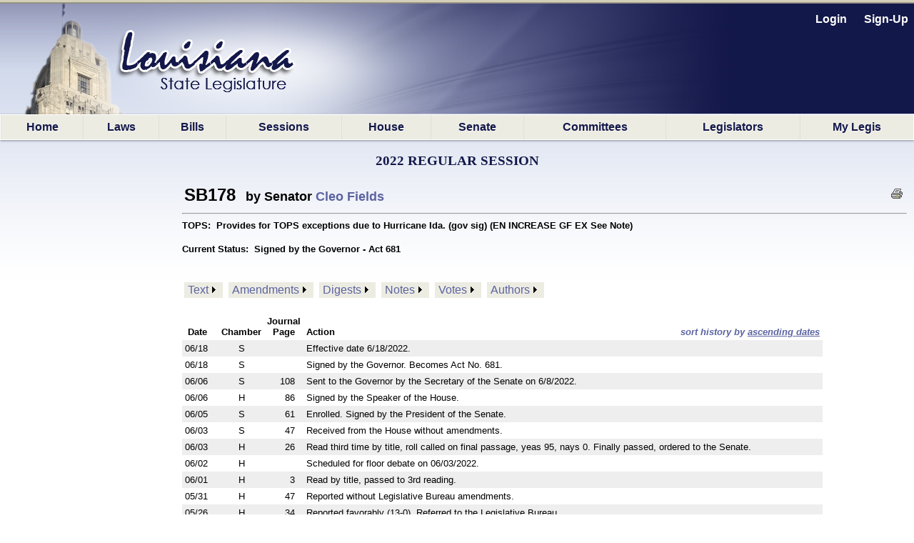

--- FILE ---
content_type: text/html; charset=utf-8
request_url: https://legis.la.gov/legis/BillInfo.aspx?i=242094
body_size: 58961
content:


<!DOCTYPE html PUBLIC "-//W3C//DTD XHTML 1.0 Transitional//EN" "http://www.w3.org/TR/xhtml1/DTD/xhtml1-transitional.dtd">


<html xmlns="http://www.w3.org/1999/xhtml" lang="en">
<!-- Use IE 9 Standards mode because IE 10 does not play well with imagebuttons -->
<meta http-equiv="x-ua-compatible" content="IE=9" />

<head><link href="App_Themes/Legis/jplayer_skin.css" type="text/css" rel="stylesheet" /><link href="App_Themes/Legis/Legis.css" type="text/css" rel="stylesheet" /><link href="App_Themes/Legis/nav.css" type="text/css" rel="stylesheet" /><link href="App_Themes/Legis/vertnav.css" type="text/css" rel="stylesheet" /><link href="App_Themes/Legis/video-js.css" type="text/css" rel="stylesheet" /><link href="App_Themes/Legis/Legis.css?v=251204" rel="stylesheet" type="text/css" /><link href="App_Themes/Legis/nav.css?v=251204" rel="stylesheet" type="text/css" /><link href="App_Themes/Legis/vertnav.css" rel="stylesheet" type="text/css" /><link rel="shortcut icon" href="App_Themes/Legis/Images/State.ico" /><title>
	SB178
</title>
    <style type="text/css">
	.ctl00_MainMenu_0 { background-color:white;visibility:hidden;display:none;position:absolute;left:0px;top:0px; }
	.ctl00_MainMenu_1 { text-decoration:none; }
	.ctl00_MainMenu_2 {  }
	.ctl00_MainMenu_3 {  }
	.ctl00_MainMenu_4 {  }
	.ctl00_MainMenu_5 {  }
	.ctl00_MainMenu_6 {  }
	.ctl00_PageBody_MenuDocuments_0 { background-color:white;visibility:hidden;display:none;position:absolute;left:0px;top:0px; }
	.ctl00_PageBody_MenuDocuments_1 { text-decoration:none; }
	.ctl00_PageBody_MenuDocuments_2 {  }
	.ctl00_PageBody_MenuDocuments_3 { color:Black; }
	.ctl00_PageBody_MenuDocuments_4 { background-color:#EDECE2;padding:2px 5px 2px 5px; }
	.ctl00_PageBody_MenuDocuments_5 {  }
	.ctl00_PageBody_MenuDocuments_6 { padding:5px 0px 5px 0px; }
	.ctl00_PageBody_MenuDocuments_7 { border-width:1px;border-style:solid;padding:5px 2px 5px 2px; }
	.ctl00_PageBody_MenuDocuments_8 {  }
	.ctl00_PageBody_MenuDocuments_9 {  }

</style></head>

<body id="body">
    <form name="aspnetForm" method="post" action="./BillInfo.aspx?i=242094" id="aspnetForm">
<div>
<input type="hidden" name="__LASTFOCUS" id="__LASTFOCUS" value="" />
<input type="hidden" name="__EVENTTARGET" id="__EVENTTARGET" value="" />
<input type="hidden" name="__EVENTARGUMENT" id="__EVENTARGUMENT" value="" />
<input type="hidden" name="__VIEWSTATE" id="__VIEWSTATE" value="/[base64]/[base64]/ZD0xMjg3MTUxHwUFBl9ibGFua2QUKwACFggfAAUPU0IxNzggRW5ncm9zc2VkHwYFBzEyNTk3NDcfAgUbVmlld0RvY3VtZW50LmFzcHg/ZD0xMjU5NzQ3HwUFBl9ibGFua2QUKwACFggfAAUOU0IxNzggT3JpZ2luYWwfBgUHMTI1NDY3OR8CBRtWaWV3RG9jdW1lbnQuYXNweD9kPTEyNTQ2NzkfBQUGX2JsYW5rZBQrAAIWBh8ABQpBbWVuZG1lbnRzHwIFI0JpbGxEb2NzLmFzcHg/[base64]/ZD0xMjYwOTY1HwUFBl9ibGFua2QUKwACFggfAAUYRGlnZXN0IG9mIFNCMTc4IE9yaWdpbmFsHwYFBzEyNTQ2ODQfAgUbVmlld0RvY3VtZW50LmFzcHg/[base64]/[base64]/////w9kqQcQoelWt5UlLSZ5YblO/rYj53HvVmDPy1FsYENhWbQ=" />
</div>

<script type="text/javascript">
//<![CDATA[
var theForm = document.forms['aspnetForm'];
if (!theForm) {
    theForm = document.aspnetForm;
}
function __doPostBack(eventTarget, eventArgument) {
    if (!theForm.onsubmit || (theForm.onsubmit() != false)) {
        theForm.__EVENTTARGET.value = eventTarget;
        theForm.__EVENTARGUMENT.value = eventArgument;
        theForm.submit();
    }
}
//]]>
</script>


<script src="/Legis/WebResource.axd?d=5jDUB5FcgRu9gm4gBt1u1KsFLqzVpd0jMIO5iA68CJBuA_vcd-39cRr8vbawEAdmi5popG5R3ZBpCjX6-vmt2udWlEvp-Tm-y6Kw6RtbHZo1&amp;t=638901361900000000" type="text/javascript"></script>


<script src="/Legis/ScriptResource.axd?d=SlCipsbTae1WCWiVjwMDiiAYpppFY4kto1oYBBVLn0Y1AkoLPsyY0T_tzzSPT_y4JUJp2A4Sq0bTCH_-TbF203_cIUYJNaQ_nghyyxt5b_HBHwbPtvXbqhrDCphxn3JXj2Crb1KEaNJKClCt9NO4bg2&amp;t=7f7f23e2" type="text/javascript"></script>
<script src="/Legis/ScriptResource.axd?d=diSgN70uE7PSlGIF-M7i9qiTH7Hn8WERt3qVXrpsChyhwSmuCy3EWh-YFo7L_cBuAJ4YcawKHSP-2pg2Kqh6WY2nOgnCNMJSxH3TREZxenLGzm7En73sqv0D_Q1S4z3wu1PKZ6PeIDSorVFZNOT0FsnVAyciY0uWz0iuvKDViUQkpXyAUPNiQ1YiucARyLuZ0&amp;t=5c0e0825" type="text/javascript"></script>
<script type="text/javascript">
//<![CDATA[
if (typeof(Sys) === 'undefined') throw new Error('ASP.NET Ajax client-side framework failed to load.');
//]]>
</script>

<script src="/Legis/ScriptResource.axd?d=aD-qBI-kRxqsdNU3xdB71n0pQQIe-BUCPRu-BOosiVY6rFHnCVhDb3R1W3ZHBv-NvpDQgfLzxPNUVAkEGUS1AM5RQE-pAco2Lkuwwrd0zW4fQxStpUhAKKKz8bohmqxcehxNzBIGQdOu2JpxtxMlrxqIIQaqhGP3rbwOPnzvxlqq1PTVN3tKZqLVL_irQfCz0&amp;t=5c0e0825" type="text/javascript"></script>
<script src="/Legis/WebResource.axd?d=ldl8T4tUYAiaEMUJC38vfFUY2CTNW0B4XPbye4Thi9T0QGDytwRLDyvOfP5GA67lCUlU6JhIWBi1nNSlAfi0WXm0ymct97GojM1nRV0UIxs1&amp;t=638901361900000000" type="text/javascript"></script>
<div>

	<input type="hidden" name="__VIEWSTATEGENERATOR" id="__VIEWSTATEGENERATOR" value="47179645" />
	<input type="hidden" name="__PREVIOUSPAGE" id="__PREVIOUSPAGE" value="GlNgRAfKdAMBCE6K9eUQfEbB344QhFAXRu6VzK_XC-JOz9beoWXeHQaH74e7HoiEW2768pjs_uQFX9O_iLKuv2b4ks1kKm4gJ5K46Z85BJs1" />
	<input type="hidden" name="__EVENTVALIDATION" id="__EVENTVALIDATION" value="/wEdAAcARReFwmNQG4O3wRgQ2SqKYXJkOI8VUNRJGIDSh8aWfYqAW3xu4/gyrrnr7w7P4UQ0PgMFg6emO+N6VWrjkhiakWzsPoK1DeOZgyTy0CGH9vtJ46BfGQP7+rvZJv7YCF1q8oCQVPTGOvdGrVWZRX9mITdpeDM55J8+REti/uvCiKN8N5jbDrNKgtMsM39oopU=" />
</div>
        <div id="bg"></div>
        <nav id="LegisMasterDiv" style="margin-left:0%; margin-right:0%">
            <div id="ctl00_PanelUnknownUser" class="LoginLink" style="height:160px;text-align:right;">
	
                <br />
                <a id="ctl00_LinkBtnLogin" class="LoginLink" href="javascript:WebForm_DoPostBackWithOptions(new WebForm_PostBackOptions(&quot;ctl00$LinkBtnLogin&quot;, &quot;&quot;, false, &quot;&quot;, &quot;Login.aspx&quot;, false, true))">Login</a> &nbsp;&nbsp;&nbsp;&nbsp;       
                <a id="ctl00_LinkBtnSignUp" class="LoginLink" href="javascript:WebForm_DoPostBackWithOptions(new WebForm_PostBackOptions(&quot;ctl00$LinkBtnSignUp&quot;, &quot;&quot;, false, &quot;&quot;, &quot;NewUser.aspx&quot;, false, true))">Sign-Up</a>&nbsp;&nbsp;                                          
            
</div>
            

            <a href="#ctl00_MainMenu_SkipLink"><img alt="Skip Navigation Links" src="/Legis/WebResource.axd?d=9dRXm_2hH9Tre_DnPjqfcn65FFHj8DUuXqVRtz_zag39ullvw0q6guAM4ZFsnXHFEq6mGtXywrbQHS8tDVVVxjHIwF9HCr7852nH8bqvaiI1&amp;t=638901361900000000" width="0" height="0" style="border-width:0px;" /></a><table id="ctl00_MainMenu" class="MainMenuStatic ctl00_MainMenu_5 ctl00_MainMenu_2" cellpadding="0" cellspacing="0" border="0">
	<tr>
		<td onmouseover="Menu_HoverStatic(this)" onmouseout="Menu_Unhover(this)" onkeyup="Menu_Key(this)" title="back to the home page" id="ctl00_MainMenun0"><table class="ctl00_MainMenu_4" cellpadding="0" cellspacing="0" border="0" width="100%">
			<tr>
				<td><a class="ctl00_MainMenu_1 ctl00_MainMenu_3" href="Home.aspx">Home</a></td>
			</tr>
		</table></td><td style="width:0px;"></td><td style="width:0px;"></td><td onmouseover="Menu_HoverStatic(this)" onmouseout="Menu_Unhover(this)" onkeyup="Menu_Key(this)" title="View / search LA laws" id="ctl00_MainMenun1"><table class="ctl00_MainMenu_4" cellpadding="0" cellspacing="0" border="0" width="100%">
			<tr>
				<td><a class="ctl00_MainMenu_1 ctl00_MainMenu_3" href="LawSearch.aspx">Laws</a></td>
			</tr>
		</table></td><td style="width:0px;"></td><td style="width:0px;"></td><td onmouseover="Menu_HoverStatic(this)" onmouseout="Menu_Unhover(this)" onkeyup="Menu_Key(this)" id="ctl00_MainMenun2"><table class="ctl00_MainMenu_4" cellpadding="0" cellspacing="0" border="0" width="100%">
			<tr>
				<td><a class="ctl00_MainMenu_1 ctl00_MainMenu_3" href="BillSearch.aspx?sid=last">Bills</a></td>
			</tr>
		</table></td><td style="width:0px;"></td><td style="width:0px;"></td><td onmouseover="Menu_HoverStatic(this)" onmouseout="Menu_Unhover(this)" onkeyup="Menu_Key(this)" id="ctl00_MainMenun3"><table class="ctl00_MainMenu_4" cellpadding="0" cellspacing="0" border="0" width="100%">
			<tr>
				<td><a class="ctl00_MainMenu_1 ctl00_MainMenu_3" href="SessionInfo/SessionInfo.aspx?sid=last">Sessions</a></td>
			</tr>
		</table></td><td style="width:0px;"></td><td style="width:0px;"></td><td onmouseover="Menu_HoverStatic(this)" onmouseout="Menu_Unhover(this)" onkeyup="Menu_Key(this)" title="House home page" id="ctl00_MainMenun4"><table class="ctl00_MainMenu_4" cellpadding="0" cellspacing="0" border="0" width="100%">
			<tr>
				<td><a class="ctl00_MainMenu_1 ctl00_MainMenu_3" href="https://house.louisiana.gov" target="_blank">House</a></td>
			</tr>
		</table></td><td style="width:0px;"></td><td style="width:0px;"></td><td onmouseover="Menu_HoverStatic(this)" onmouseout="Menu_Unhover(this)" onkeyup="Menu_Key(this)" title="Senate home page" id="ctl00_MainMenun5"><table class="ctl00_MainMenu_4" cellpadding="0" cellspacing="0" border="0" width="100%">
			<tr>
				<td><a class="ctl00_MainMenu_1 ctl00_MainMenu_3" href="https://senate.la.gov" target="_blank">Senate</a></td>
			</tr>
		</table></td><td style="width:0px;"></td><td style="width:0px;"></td><td onmouseover="Menu_HoverStatic(this)" onmouseout="Menu_Unhover(this)" onkeyup="Menu_Key(this)" id="ctl00_MainMenun6"><table class="ctl00_MainMenu_4" cellpadding="0" cellspacing="0" border="0" width="100%">
			<tr>
				<td><a class="ctl00_MainMenu_1 ctl00_MainMenu_3" href="Committees.aspx?c=H">Committees</a></td>
			</tr>
		</table></td><td style="width:0px;"></td><td style="width:0px;"></td><td onmouseover="Menu_HoverStatic(this)" onmouseout="Menu_Unhover(this)" onkeyup="Menu_Key(this)" id="ctl00_MainMenun7"><table class="ctl00_MainMenu_4" cellpadding="0" cellspacing="0" border="0" width="100%">
			<tr>
				<td><a class="ctl00_MainMenu_1 ctl00_MainMenu_3" href="Bios.aspx?cid=H">Legislators</a></td>
			</tr>
		</table></td><td style="width:0px;"></td><td style="width:0px;"></td><td onmouseover="Menu_HoverStatic(this)" onmouseout="Menu_Unhover(this)" onkeyup="Menu_Key(this)" title="Manage your own &quot;tracking list&quot; of bills" id="ctl00_MainMenun8"><table class="ctl00_MainMenu_4" cellpadding="0" cellspacing="0" border="0" width="100%">
			<tr>
				<td><a class="ctl00_MainMenu_1 ctl00_MainMenu_3" href="MyLegis.aspx"><noBR>My Legis</noBR></a></td>
			</tr>
		</table></td><td style="width:0px;"></td>
	</tr>
</table><div id="ctl00_MainMenun2Items" class="ctl00_MainMenu_0 MainMenuDynamic ctl00_MainMenu_6">
	<table border="0" cellpadding="0" cellspacing="0">
		<tr onmouseover="Menu_HoverDynamic(this)" onmouseout="Menu_Unhover(this)" onkeyup="Menu_Key(this)" title="view bills from the 2026 Regular Session" id="ctl00_MainMenun9">
			<td><table cellpadding="0" cellspacing="0" border="0" width="100%">
				<tr>
					<td style="width:100%;"><a class="ctl00_MainMenu_1" href="BillSearch.aspx?sid=current">2026 Regular Session</a></td>
				</tr>
			</table></td>
		</tr><tr onmouseover="Menu_HoverDynamic(this)" onmouseout="Menu_Unhover(this)" onkeyup="Menu_Key(this)" title="view bills from other sessions" id="ctl00_MainMenun10">
			<td><table cellpadding="0" cellspacing="0" border="0" width="100%">
				<tr>
					<td style="width:100%;"><a class="ctl00_MainMenu_1" href="BillSearch.aspx">Other Sessions</a></td>
				</tr>
			</table></td>
		</tr>
	</table><div class="ctl00_MainMenu_0" id="ctl00_MainMenun2ItemsUp" onmouseover="PopOut_Up(this)" onmouseout="PopOut_Stop(this)" style="text-align:center;">
		<img src="/Legis/WebResource.axd?d=ipjuTCqW9PLszAb4R023pfK-fxiRaVaxIm_qOvWhTbdyQ6jpjljh_7EOUjyKS80gMCr4hnLRisFrzkORm0mYpzIikuCtpmxgJA8MwtktdjU1&amp;t=638901361900000000" alt="Scroll up" />
	</div><div class="ctl00_MainMenu_0" id="ctl00_MainMenun2ItemsDn" onmouseover="PopOut_Down(this)" onmouseout="PopOut_Stop(this)" style="text-align:center;">
		<img src="/Legis/WebResource.axd?d=zY31a2t2Ehewqi_SuWrMmHzmJ6NGTWXsuYqKKC1JSvgabSu4aroPE9KKWHs9jAm_z0vIwjGlfHRigpXHw7bFSbALLWiG7DibaJi3S1ZdhT41&amp;t=638901361900000000" alt="Scroll down" />
	</div>
</div><div id="ctl00_MainMenun3Items" class="ctl00_MainMenu_0 MainMenuDynamic ctl00_MainMenu_6">
	<table border="0" cellpadding="0" cellspacing="0">
		<tr onmouseover="Menu_HoverDynamic(this)" onmouseout="Menu_Unhover(this)" onkeyup="Menu_Key(this)" title="view session info from the 2026 Regular Session" id="ctl00_MainMenun11">
			<td><table cellpadding="0" cellspacing="0" border="0" width="100%">
				<tr>
					<td style="width:100%;"><a class="ctl00_MainMenu_1" href="SessionInfo/SessionInfo.aspx?sid=current">2026 Regular Session</a></td>
				</tr>
			</table></td>
		</tr><tr onmouseover="Menu_HoverDynamic(this)" onmouseout="Menu_Unhover(this)" onkeyup="Menu_Key(this)" title="view info from other sessions" id="ctl00_MainMenun12">
			<td><table cellpadding="0" cellspacing="0" border="0" width="100%">
				<tr>
					<td style="width:100%;"><a class="ctl00_MainMenu_1" href="SessionInfo/SessionInfo.aspx">Other Sessions</a></td>
				</tr>
			</table></td>
		</tr>
	</table><div class="ctl00_MainMenu_0" id="ctl00_MainMenun3ItemsUp" onmouseover="PopOut_Up(this)" onmouseout="PopOut_Stop(this)" style="text-align:center;">
		<img src="/Legis/WebResource.axd?d=ipjuTCqW9PLszAb4R023pfK-fxiRaVaxIm_qOvWhTbdyQ6jpjljh_7EOUjyKS80gMCr4hnLRisFrzkORm0mYpzIikuCtpmxgJA8MwtktdjU1&amp;t=638901361900000000" alt="Scroll up" />
	</div><div class="ctl00_MainMenu_0" id="ctl00_MainMenun3ItemsDn" onmouseover="PopOut_Down(this)" onmouseout="PopOut_Stop(this)" style="text-align:center;">
		<img src="/Legis/WebResource.axd?d=zY31a2t2Ehewqi_SuWrMmHzmJ6NGTWXsuYqKKC1JSvgabSu4aroPE9KKWHs9jAm_z0vIwjGlfHRigpXHw7bFSbALLWiG7DibaJi3S1ZdhT41&amp;t=638901361900000000" alt="Scroll down" />
	</div>
</div><div id="ctl00_MainMenun6Items" class="ctl00_MainMenu_0 MainMenuDynamic ctl00_MainMenu_6">
	<table border="0" cellpadding="0" cellspacing="0">
		<tr onmouseover="Menu_HoverDynamic(this)" onmouseout="Menu_Unhover(this)" onkeyup="Menu_Key(this)" title="Info. about House committees" id="ctl00_MainMenun13">
			<td><table cellpadding="0" cellspacing="0" border="0" width="100%">
				<tr>
					<td style="width:100%;"><a class="ctl00_MainMenu_1" href="Committees.aspx?c=H">House Committees</a></td>
				</tr>
			</table></td>
		</tr><tr onmouseover="Menu_HoverDynamic(this)" onmouseout="Menu_Unhover(this)" onkeyup="Menu_Key(this)" title="Info. about Senate committees" id="ctl00_MainMenun14">
			<td><table cellpadding="0" cellspacing="0" border="0" width="100%">
				<tr>
					<td style="width:100%;"><a class="ctl00_MainMenu_1" href="Committees.aspx?c=S">Senate Committees</a></td>
				</tr>
			</table></td>
		</tr><tr onmouseover="Menu_HoverDynamic(this)" onmouseout="Menu_Unhover(this)" onkeyup="Menu_Key(this)" title="Info. about miscellaneous legislative committees" id="ctl00_MainMenun15">
			<td><table cellpadding="0" cellspacing="0" border="0" width="100%">
				<tr>
					<td style="width:100%;"><a class="ctl00_MainMenu_1" href="Committees.aspx?c=M">Miscellaneous Committees</a></td>
				</tr>
			</table></td>
		</tr><tr onmouseover="Menu_HoverDynamic(this)" onmouseout="Menu_Unhover(this)" onkeyup="Menu_Key(this)" title="Scheduled committee meetings" id="ctl00_MainMenun16">
			<td><table cellpadding="0" cellspacing="0" border="0" width="100%">
				<tr>
					<td style="width:100%;"><a class="ctl00_MainMenu_1" href="ByCmte.aspx">Scheduled Meetings</a></td>
				</tr>
			</table></td>
		</tr>
	</table><div class="ctl00_MainMenu_0" id="ctl00_MainMenun6ItemsUp" onmouseover="PopOut_Up(this)" onmouseout="PopOut_Stop(this)" style="text-align:center;">
		<img src="/Legis/WebResource.axd?d=ipjuTCqW9PLszAb4R023pfK-fxiRaVaxIm_qOvWhTbdyQ6jpjljh_7EOUjyKS80gMCr4hnLRisFrzkORm0mYpzIikuCtpmxgJA8MwtktdjU1&amp;t=638901361900000000" alt="Scroll up" />
	</div><div class="ctl00_MainMenu_0" id="ctl00_MainMenun6ItemsDn" onmouseover="PopOut_Down(this)" onmouseout="PopOut_Stop(this)" style="text-align:center;">
		<img src="/Legis/WebResource.axd?d=zY31a2t2Ehewqi_SuWrMmHzmJ6NGTWXsuYqKKC1JSvgabSu4aroPE9KKWHs9jAm_z0vIwjGlfHRigpXHw7bFSbALLWiG7DibaJi3S1ZdhT41&amp;t=638901361900000000" alt="Scroll down" />
	</div>
</div><div id="ctl00_MainMenun7Items" class="ctl00_MainMenu_0 MainMenuDynamic ctl00_MainMenu_6">
	<table border="0" cellpadding="0" cellspacing="0">
		<tr onmouseover="Menu_HoverDynamic(this)" onmouseout="Menu_Unhover(this)" onkeyup="Menu_Key(this)" title="Info about the LA State Representatives" id="ctl00_MainMenun17">
			<td><table cellpadding="0" cellspacing="0" border="0" width="100%">
				<tr>
					<td style="width:100%;"><a class="ctl00_MainMenu_1" href="Bios.aspx?cid=H">Representatives</a></td>
				</tr>
			</table></td>
		</tr><tr onmouseover="Menu_HoverDynamic(this)" onmouseout="Menu_Unhover(this)" onkeyup="Menu_Key(this)" title="Info about LA State Senators" id="ctl00_MainMenun18">
			<td><table cellpadding="0" cellspacing="0" border="0" width="100%">
				<tr>
					<td style="width:100%;"><a class="ctl00_MainMenu_1" href="Bios.aspx?cid=S">Senators</a></td>
				</tr>
			</table></td>
		</tr><tr onmouseover="Menu_HoverDynamic(this)" onmouseout="Menu_Unhover(this)" onkeyup="Menu_Key(this)" id="ctl00_MainMenun19">
			<td><table cellpadding="0" cellspacing="0" border="0" width="100%">
				<tr>
					<td style="width:100%;"><a class="ctl00_MainMenu_1" href="Caucuses.aspx">Caucuses and Delegations</a></td>
				</tr>
			</table></td>
		</tr>
	</table><div class="ctl00_MainMenu_0" id="ctl00_MainMenun7ItemsUp" onmouseover="PopOut_Up(this)" onmouseout="PopOut_Stop(this)" style="text-align:center;">
		<img src="/Legis/WebResource.axd?d=ipjuTCqW9PLszAb4R023pfK-fxiRaVaxIm_qOvWhTbdyQ6jpjljh_7EOUjyKS80gMCr4hnLRisFrzkORm0mYpzIikuCtpmxgJA8MwtktdjU1&amp;t=638901361900000000" alt="Scroll up" />
	</div><div class="ctl00_MainMenu_0" id="ctl00_MainMenun7ItemsDn" onmouseover="PopOut_Down(this)" onmouseout="PopOut_Stop(this)" style="text-align:center;">
		<img src="/Legis/WebResource.axd?d=zY31a2t2Ehewqi_SuWrMmHzmJ6NGTWXsuYqKKC1JSvgabSu4aroPE9KKWHs9jAm_z0vIwjGlfHRigpXHw7bFSbALLWiG7DibaJi3S1ZdhT41&amp;t=638901361900000000" alt="Scroll down" />
	</div>
</div><a id="ctl00_MainMenu_SkipLink"></a>
            
            

    <script type="text/javascript">
//<![CDATA[
Sys.WebForms.PageRequestManager._initialize('ctl00$PageBody$ScriptManager1', 'aspnetForm', ['tctl00$PageBody$UpdatePanelBillInfo',''], [], [], 90, 'ctl00');
//]]>
</script>

    
        <script type="text/javascript" >
        // The following script is used to "hijack" the browser's back button, so that we can fully reload our calling page.
        // This may be necessary, in situations where this page is called from BillSearch.aspx, because some browsers (Safari, for sure) 
        //can leave BillSearch.aspx in a "frozen" state, to where its buttons will be inoperable.
        
        function getQuerystring(key){
          
          key = key.replace(/[\[]/,"\\\[").replace(/[\]]/,"\\\]");
          var regex = new RegExp("[\\?&]"+key+"=([^&#]*)");
          var qs = regex.exec(window.location.href);
          
          if(qs == null){
            return "";
          }
          else{
            return qs[1];
          }
        }
   
        var IsNotLoading = false;
    
        window.onload = function () {
            // Determine if this page was a "Search By Instrument" search that was passed-thru
            // from our BillSearch.aspx page.  If so, we'll need to hijack the back button so we
            // can force a complete reload of the BillSearch.aspx page.
            var isSearch = getQuerystring('sbi');

            if (isSearch != 'y'){
               return;
            }

            if (typeof history.pushState == "function") {
           
                history.pushState("jibberish", null, null);
                
                window.onpopstate = function () {
                    history.pushState('newjibberish', null, null);
     
                    // Handle the back (or forward) buttons here
                    // Will NOT handle refresh, use onbeforeunload for that.             
                    if (IsNotLoading) { 
                        window.open('BillSearch.aspx?sid=LAST','_self');
                    }
                    
                    IsNotLoading = true;
                }; // end of window.onpopstate function definition.
            
            }
            else{
                var ignoreHashChange = true;
                
                window.onhashchange = function () {

                    if (!ignoreHashChange) {
                        ignoreHashChange = true;
                        window.location.hash = Math.random();
                        // Detect and redirect change here
                        // Works in older FF and IE9
                        // * it does mess with your hash symbol (anchor?) pound sign
                        // delimiter on the end of the URL
                        window.open('BillSearch.aspx?sid=LAST','_self');
                    }
                    else {
                        ignoreHashChange = false;   
                    }
                }; // end of window.onhashchange function definition.
            }
            
        }; //end of window.onload() function definition.
    </script>
    
    <!-- NOTE: The following update panel encapsulates the entire content page:  -->
    <div id="ctl00_PageBody_UpdatePanelBillInfo">
	
            <script type="text/javascript">
                
                window.focus();
                              
                function PrintableVersion(url){
                     window.open(url,'_blank');
                }      
                        
            </script>
            
            <div style="text-align:center" >    
                <br />      
                <span id="ctl00_PageBody_LabelSession" class="HeaderTitle">2022 Regular Session</span>
            </div>

            <div id="ctl00_PageBody_PanelBillInfo" style="padding-top:5px; padding-left:20px; margin-top:15px; margin-left:235px; margin-right:10px;">
		           

                <table width="100%">
                    <tr>
                        <td align="left">
                            <span id="ctl00_PageBody_LabelBillID" style="font-size:X-Large;font-weight:bold;">SB178</span>
                            <span id="ctl00_PageBody_LabelAuthor" style="font-size:Large;font-weight:bold;">&nbsp;&nbsp;by Senator </span>
                            <a id="ctl00_PageBody_LinkAuthor" href="https://senate.la.gov/smembers?ID=14" target="_blank" style="font-size:Large;font-weight:bold;">Cleo Fields</a>
                            <span id="ctl00_PageBody_LabelWatchFlags" style="font-size:Small;"></span>
                        </td>
                        <td align="right">
                            <span style="white-space:nowrap">
                                &nbsp;&nbsp;
                                &nbsp;&nbsp;
                                <input type="image" name="ctl00$PageBody$ImageButtonPrint" id="ctl00_PageBody_ImageButtonPrint" title="Printable Version" src="App_Themes/Legis/Images/print.gif" onclick="javascript:PrintableVersion(&#39;https://legis.la.gov/legis/Bill.aspx?i=242094&amp;p=true&#39;);" style="border-width:0px;" />
                            </span>
                        </td>
                    </tr>
                </table>
                <hr />
            
                <span id="ctl00_PageBody_LabelShortTitle" style="font-size:Small;font-weight:bold;">TOPS:&nbsp;&nbsp;Provides for TOPS exceptions due to Hurricane Ida. (gov sig) (EN INCREASE GF EX See Note)</span>
                <br /><br />
                <span id="ctl00_PageBody_LabelCurrentStatus" style="font-size:Small;font-weight:bold;">Current Status:&nbsp;&nbsp;<noBR>Signed by the Governor - Act 681</noBR></span>     
                <br /><br />
                <br />
                
                <table>
                    <tr>
                        <td align="left" >
                            <a href="#ctl00_PageBody_MenuDocuments_SkipLink"><img alt="Skip Navigation Links" src="/Legis/WebResource.axd?d=9dRXm_2hH9Tre_DnPjqfcn65FFHj8DUuXqVRtz_zag39ullvw0q6guAM4ZFsnXHFEq6mGtXywrbQHS8tDVVVxjHIwF9HCr7852nH8bqvaiI1&amp;t=638901361900000000" width="0" height="0" style="border-width:0px;" /></a><table id="ctl00_PageBody_MenuDocuments" class="ctl00_PageBody_MenuDocuments_2" cellpadding="0" cellspacing="0" border="0">
			<tr>
				<td onmouseover="Menu_HoverStatic(this)" onmouseout="Menu_Unhover(this)" onkeyup="Menu_Key(this)" id="ctl00_PageBody_MenuDocumentsn0"><table class="ctl00_PageBody_MenuDocuments_4" cellpadding="0" cellspacing="0" border="0" width="100%">
					<tr>
						<td style="white-space:nowrap;"><a class="ctl00_PageBody_MenuDocuments_1 ctl00_PageBody_MenuDocuments_3" href="BillDocs.aspx?i=242094&amp;t=text" target="_blank">Text</a></td><td style="width:0;"><img src="/Legis/WebResource.axd?d=qIp4eiAYj5jWBkf_5wsOQh2a4CMtf_CxPf4QEn5S6xujEauyg99qB9iQynXs4CKZRsji1pEp5DgXuNHBpiH4YrH-Ewe6m5ofF_gqwcINnDg1&amp;t=638901361900000000" alt="Expand Text" style="border-style:none;vertical-align:middle;" /></td>
					</tr>
				</table></td><td style="width:4px;"></td><td style="width:4px;"></td><td onmouseover="Menu_HoverStatic(this)" onmouseout="Menu_Unhover(this)" onkeyup="Menu_Key(this)" id="ctl00_PageBody_MenuDocumentsn1"><table class="ctl00_PageBody_MenuDocuments_4" cellpadding="0" cellspacing="0" border="0" width="100%">
					<tr>
						<td style="white-space:nowrap;"><a class="ctl00_PageBody_MenuDocuments_1 ctl00_PageBody_MenuDocuments_3" href="BillDocs.aspx?i=242094&amp;t=amendments" target="_blank">Amendments</a></td><td style="width:0;"><img src="/Legis/WebResource.axd?d=qIp4eiAYj5jWBkf_5wsOQh2a4CMtf_CxPf4QEn5S6xujEauyg99qB9iQynXs4CKZRsji1pEp5DgXuNHBpiH4YrH-Ewe6m5ofF_gqwcINnDg1&amp;t=638901361900000000" alt="Expand Amendments" style="border-style:none;vertical-align:middle;" /></td>
					</tr>
				</table></td><td style="width:4px;"></td><td style="width:4px;"></td><td onmouseover="Menu_HoverStatic(this)" onmouseout="Menu_Unhover(this)" onkeyup="Menu_Key(this)" id="ctl00_PageBody_MenuDocumentsn2"><table class="ctl00_PageBody_MenuDocuments_4" cellpadding="0" cellspacing="0" border="0" width="100%">
					<tr>
						<td style="white-space:nowrap;"><a class="ctl00_PageBody_MenuDocuments_1 ctl00_PageBody_MenuDocuments_3" href="BillDocs.aspx?i=242094&amp;t=digests" target="_blank">Digests</a></td><td style="width:0;"><img src="/Legis/WebResource.axd?d=qIp4eiAYj5jWBkf_5wsOQh2a4CMtf_CxPf4QEn5S6xujEauyg99qB9iQynXs4CKZRsji1pEp5DgXuNHBpiH4YrH-Ewe6m5ofF_gqwcINnDg1&amp;t=638901361900000000" alt="Expand Digests" style="border-style:none;vertical-align:middle;" /></td>
					</tr>
				</table></td><td style="width:4px;"></td><td style="width:4px;"></td><td onmouseover="Menu_HoverStatic(this)" onmouseout="Menu_Unhover(this)" onkeyup="Menu_Key(this)" id="ctl00_PageBody_MenuDocumentsn3"><table class="ctl00_PageBody_MenuDocuments_4" cellpadding="0" cellspacing="0" border="0" width="100%">
					<tr>
						<td style="white-space:nowrap;"><a class="ctl00_PageBody_MenuDocuments_1 ctl00_PageBody_MenuDocuments_3" href="BillDocs.aspx?i=242094&amp;t=notes" target="_blank">Notes</a></td><td style="width:0;"><img src="/Legis/WebResource.axd?d=qIp4eiAYj5jWBkf_5wsOQh2a4CMtf_CxPf4QEn5S6xujEauyg99qB9iQynXs4CKZRsji1pEp5DgXuNHBpiH4YrH-Ewe6m5ofF_gqwcINnDg1&amp;t=638901361900000000" alt="Expand Notes" style="border-style:none;vertical-align:middle;" /></td>
					</tr>
				</table></td><td style="width:4px;"></td><td style="width:4px;"></td><td onmouseover="Menu_HoverStatic(this)" onmouseout="Menu_Unhover(this)" onkeyup="Menu_Key(this)" id="ctl00_PageBody_MenuDocumentsn4"><table class="ctl00_PageBody_MenuDocuments_4" cellpadding="0" cellspacing="0" border="0" width="100%">
					<tr>
						<td style="white-space:nowrap;"><a class="ctl00_PageBody_MenuDocuments_1 ctl00_PageBody_MenuDocuments_3" href="BillDocs.aspx?i=242094&amp;t=votes" target="_blank">Votes</a></td><td style="width:0;"><img src="/Legis/WebResource.axd?d=qIp4eiAYj5jWBkf_5wsOQh2a4CMtf_CxPf4QEn5S6xujEauyg99qB9iQynXs4CKZRsji1pEp5DgXuNHBpiH4YrH-Ewe6m5ofF_gqwcINnDg1&amp;t=638901361900000000" alt="Expand Votes" style="border-style:none;vertical-align:middle;" /></td>
					</tr>
				</table></td><td style="width:4px;"></td><td style="width:4px;"></td><td onmouseover="Menu_HoverStatic(this)" onmouseout="Menu_Unhover(this)" onkeyup="Menu_Key(this)" id="ctl00_PageBody_MenuDocumentsn5"><table class="ctl00_PageBody_MenuDocuments_4" cellpadding="0" cellspacing="0" border="0" width="100%">
					<tr>
						<td style="white-space:nowrap;"><a class="ctl00_PageBody_MenuDocuments_1 ctl00_PageBody_MenuDocuments_3" href="BillDocs.aspx?i=242094&amp;t=authors" target="_blank">Authors</a></td><td style="width:0;"><img src="/Legis/WebResource.axd?d=qIp4eiAYj5jWBkf_5wsOQh2a4CMtf_CxPf4QEn5S6xujEauyg99qB9iQynXs4CKZRsji1pEp5DgXuNHBpiH4YrH-Ewe6m5ofF_gqwcINnDg1&amp;t=638901361900000000" alt="Expand Authors" style="border-style:none;vertical-align:middle;" /></td>
					</tr>
				</table></td><td style="width:4px;"></td>
			</tr>
		</table><div id="ctl00_PageBody_MenuDocumentsn0Items" class="ctl00_PageBody_MenuDocuments_0 ctl00_PageBody_MenuDocuments_7">
			<table border="0" cellpadding="0" cellspacing="0">
				<tr onmouseover="Menu_HoverDynamic(this)" onmouseout="Menu_Unhover(this)" onkeyup="Menu_Key(this)" id="ctl00_PageBody_MenuDocumentsn6">
					<td><table class="ctl00_PageBody_MenuDocuments_6" cellpadding="0" cellspacing="0" border="0" width="100%">
						<tr>
							<td style="white-space:nowrap;width:100%;"><a class="ctl00_PageBody_MenuDocuments_1 ctl00_PageBody_MenuDocuments_5" href="ViewDocument.aspx?d=1290225" target="_blank">SB178 Act 681</a></td>
						</tr>
					</table></td>
				</tr><tr onmouseover="Menu_HoverDynamic(this)" onmouseout="Menu_Unhover(this)" onkeyup="Menu_Key(this)" id="ctl00_PageBody_MenuDocumentsn7">
					<td><table class="ctl00_PageBody_MenuDocuments_6" cellpadding="0" cellspacing="0" border="0" width="100%">
						<tr>
							<td style="white-space:nowrap;width:100%;"><a class="ctl00_PageBody_MenuDocuments_1 ctl00_PageBody_MenuDocuments_5" href="ViewDocument.aspx?d=1287151" target="_blank">SB178 Enrolled</a></td>
						</tr>
					</table></td>
				</tr><tr onmouseover="Menu_HoverDynamic(this)" onmouseout="Menu_Unhover(this)" onkeyup="Menu_Key(this)" id="ctl00_PageBody_MenuDocumentsn8">
					<td><table class="ctl00_PageBody_MenuDocuments_6" cellpadding="0" cellspacing="0" border="0" width="100%">
						<tr>
							<td style="white-space:nowrap;width:100%;"><a class="ctl00_PageBody_MenuDocuments_1 ctl00_PageBody_MenuDocuments_5" href="ViewDocument.aspx?d=1259747" target="_blank">SB178 Engrossed</a></td>
						</tr>
					</table></td>
				</tr><tr onmouseover="Menu_HoverDynamic(this)" onmouseout="Menu_Unhover(this)" onkeyup="Menu_Key(this)" id="ctl00_PageBody_MenuDocumentsn9">
					<td><table class="ctl00_PageBody_MenuDocuments_6" cellpadding="0" cellspacing="0" border="0" width="100%">
						<tr>
							<td style="white-space:nowrap;width:100%;"><a class="ctl00_PageBody_MenuDocuments_1 ctl00_PageBody_MenuDocuments_5" href="ViewDocument.aspx?d=1254679" target="_blank">SB178 Original</a></td>
						</tr>
					</table></td>
				</tr>
			</table><div class="ctl00_PageBody_MenuDocuments_6 ctl00_PageBody_MenuDocuments_0" id="ctl00_PageBody_MenuDocumentsn0ItemsUp" onmouseover="PopOut_Up(this)" onmouseout="PopOut_Stop(this)" style="text-align:center;">
				<img src="/Legis/WebResource.axd?d=ipjuTCqW9PLszAb4R023pfK-fxiRaVaxIm_qOvWhTbdyQ6jpjljh_7EOUjyKS80gMCr4hnLRisFrzkORm0mYpzIikuCtpmxgJA8MwtktdjU1&amp;t=638901361900000000" alt="Scroll up" />
			</div><div class="ctl00_PageBody_MenuDocuments_6 ctl00_PageBody_MenuDocuments_0" id="ctl00_PageBody_MenuDocumentsn0ItemsDn" onmouseover="PopOut_Down(this)" onmouseout="PopOut_Stop(this)" style="text-align:center;">
				<img src="/Legis/WebResource.axd?d=zY31a2t2Ehewqi_SuWrMmHzmJ6NGTWXsuYqKKC1JSvgabSu4aroPE9KKWHs9jAm_z0vIwjGlfHRigpXHw7bFSbALLWiG7DibaJi3S1ZdhT41&amp;t=638901361900000000" alt="Scroll down" />
			</div>
		</div><div id="ctl00_PageBody_MenuDocumentsn1Items" class="ctl00_PageBody_MenuDocuments_0 ctl00_PageBody_MenuDocuments_7">
			<table border="0" cellpadding="0" cellspacing="0">
				<tr onmouseover="Menu_HoverDynamic(this)" onmouseout="Menu_Unhover(this)" onkeyup="Menu_Key(this)" id="ctl00_PageBody_MenuDocumentsn10">
					<td><table class="ctl00_PageBody_MenuDocuments_6" cellpadding="0" cellspacing="0" border="0" width="100%">
						<tr>
							<td style="white-space:nowrap;width:100%;"><a class="ctl00_PageBody_MenuDocuments_1 ctl00_PageBody_MenuDocuments_5" href="ViewDocument.aspx?d=1259581" target="_blank">Senate Committee Amendment #666 EDUC Adopted</a></td>
						</tr>
					</table></td>
				</tr>
			</table><div class="ctl00_PageBody_MenuDocuments_6 ctl00_PageBody_MenuDocuments_0" id="ctl00_PageBody_MenuDocumentsn1ItemsUp" onmouseover="PopOut_Up(this)" onmouseout="PopOut_Stop(this)" style="text-align:center;">
				<img src="/Legis/WebResource.axd?d=ipjuTCqW9PLszAb4R023pfK-fxiRaVaxIm_qOvWhTbdyQ6jpjljh_7EOUjyKS80gMCr4hnLRisFrzkORm0mYpzIikuCtpmxgJA8MwtktdjU1&amp;t=638901361900000000" alt="Scroll up" />
			</div><div class="ctl00_PageBody_MenuDocuments_6 ctl00_PageBody_MenuDocuments_0" id="ctl00_PageBody_MenuDocumentsn1ItemsDn" onmouseover="PopOut_Down(this)" onmouseout="PopOut_Stop(this)" style="text-align:center;">
				<img src="/Legis/WebResource.axd?d=zY31a2t2Ehewqi_SuWrMmHzmJ6NGTWXsuYqKKC1JSvgabSu4aroPE9KKWHs9jAm_z0vIwjGlfHRigpXHw7bFSbALLWiG7DibaJi3S1ZdhT41&amp;t=638901361900000000" alt="Scroll down" />
			</div>
		</div><div id="ctl00_PageBody_MenuDocumentsn2Items" class="ctl00_PageBody_MenuDocuments_0 ctl00_PageBody_MenuDocuments_7">
			<table border="0" cellpadding="0" cellspacing="0">
				<tr onmouseover="Menu_HoverDynamic(this)" onmouseout="Menu_Unhover(this)" onkeyup="Menu_Key(this)" id="ctl00_PageBody_MenuDocumentsn11">
					<td><table class="ctl00_PageBody_MenuDocuments_6" cellpadding="0" cellspacing="0" border="0" width="100%">
						<tr>
							<td style="white-space:nowrap;width:100%;"><a class="ctl00_PageBody_MenuDocuments_1 ctl00_PageBody_MenuDocuments_5" href="ViewDocument.aspx?d=1290440" target="_blank">Resume Digest for SB178</a></td>
						</tr>
					</table></td>
				</tr><tr onmouseover="Menu_HoverDynamic(this)" onmouseout="Menu_Unhover(this)" onkeyup="Menu_Key(this)" id="ctl00_PageBody_MenuDocumentsn12">
					<td><table class="ctl00_PageBody_MenuDocuments_6" cellpadding="0" cellspacing="0" border="0" width="100%">
						<tr>
							<td style="white-space:nowrap;width:100%;"><a class="ctl00_PageBody_MenuDocuments_1 ctl00_PageBody_MenuDocuments_5" href="ViewDocument.aspx?d=1260965" target="_blank">Digest of SB178 Engrossed</a></td>
						</tr>
					</table></td>
				</tr><tr onmouseover="Menu_HoverDynamic(this)" onmouseout="Menu_Unhover(this)" onkeyup="Menu_Key(this)" id="ctl00_PageBody_MenuDocumentsn13">
					<td><table class="ctl00_PageBody_MenuDocuments_6" cellpadding="0" cellspacing="0" border="0" width="100%">
						<tr>
							<td style="white-space:nowrap;width:100%;"><a class="ctl00_PageBody_MenuDocuments_1 ctl00_PageBody_MenuDocuments_5" href="ViewDocument.aspx?d=1254684" target="_blank">Digest of SB178 Original</a></td>
						</tr>
					</table></td>
				</tr>
			</table><div class="ctl00_PageBody_MenuDocuments_6 ctl00_PageBody_MenuDocuments_0" id="ctl00_PageBody_MenuDocumentsn2ItemsUp" onmouseover="PopOut_Up(this)" onmouseout="PopOut_Stop(this)" style="text-align:center;">
				<img src="/Legis/WebResource.axd?d=ipjuTCqW9PLszAb4R023pfK-fxiRaVaxIm_qOvWhTbdyQ6jpjljh_7EOUjyKS80gMCr4hnLRisFrzkORm0mYpzIikuCtpmxgJA8MwtktdjU1&amp;t=638901361900000000" alt="Scroll up" />
			</div><div class="ctl00_PageBody_MenuDocuments_6 ctl00_PageBody_MenuDocuments_0" id="ctl00_PageBody_MenuDocumentsn2ItemsDn" onmouseover="PopOut_Down(this)" onmouseout="PopOut_Stop(this)" style="text-align:center;">
				<img src="/Legis/WebResource.axd?d=zY31a2t2Ehewqi_SuWrMmHzmJ6NGTWXsuYqKKC1JSvgabSu4aroPE9KKWHs9jAm_z0vIwjGlfHRigpXHw7bFSbALLWiG7DibaJi3S1ZdhT41&amp;t=638901361900000000" alt="Scroll down" />
			</div>
		</div><div id="ctl00_PageBody_MenuDocumentsn3Items" class="ctl00_PageBody_MenuDocuments_0 ctl00_PageBody_MenuDocuments_7">
			<table border="0" cellpadding="0" cellspacing="0">
				<tr onmouseover="Menu_HoverDynamic(this)" onmouseout="Menu_Unhover(this)" onkeyup="Menu_Key(this)" id="ctl00_PageBody_MenuDocumentsn14">
					<td><table class="ctl00_PageBody_MenuDocuments_6" cellpadding="0" cellspacing="0" border="0" width="100%">
						<tr>
							<td style="white-space:nowrap;width:100%;"><a class="ctl00_PageBody_MenuDocuments_1 ctl00_PageBody_MenuDocuments_5" href="ViewDocument.aspx?d=1287867" target="_blank">Fiscal Note - SB178 Enrolled</a></td>
						</tr>
					</table></td>
				</tr><tr onmouseover="Menu_HoverDynamic(this)" onmouseout="Menu_Unhover(this)" onkeyup="Menu_Key(this)" id="ctl00_PageBody_MenuDocumentsn15">
					<td><table class="ctl00_PageBody_MenuDocuments_6" cellpadding="0" cellspacing="0" border="0" width="100%">
						<tr>
							<td style="white-space:nowrap;width:100%;"><a class="ctl00_PageBody_MenuDocuments_1 ctl00_PageBody_MenuDocuments_5" href="ViewDocument.aspx?d=1262626" target="_blank">Fiscal Note - SB178 Engrossed</a></td>
						</tr>
					</table></td>
				</tr><tr onmouseover="Menu_HoverDynamic(this)" onmouseout="Menu_Unhover(this)" onkeyup="Menu_Key(this)" id="ctl00_PageBody_MenuDocumentsn16">
					<td><table class="ctl00_PageBody_MenuDocuments_6" cellpadding="0" cellspacing="0" border="0" width="100%">
						<tr>
							<td style="white-space:nowrap;width:100%;"><a class="ctl00_PageBody_MenuDocuments_1 ctl00_PageBody_MenuDocuments_5" href="ViewDocument.aspx?d=1259445" target="_blank">Fiscal Note - SB178 Original</a></td>
						</tr>
					</table></td>
				</tr>
			</table><div class="ctl00_PageBody_MenuDocuments_6 ctl00_PageBody_MenuDocuments_0" id="ctl00_PageBody_MenuDocumentsn3ItemsUp" onmouseover="PopOut_Up(this)" onmouseout="PopOut_Stop(this)" style="text-align:center;">
				<img src="/Legis/WebResource.axd?d=ipjuTCqW9PLszAb4R023pfK-fxiRaVaxIm_qOvWhTbdyQ6jpjljh_7EOUjyKS80gMCr4hnLRisFrzkORm0mYpzIikuCtpmxgJA8MwtktdjU1&amp;t=638901361900000000" alt="Scroll up" />
			</div><div class="ctl00_PageBody_MenuDocuments_6 ctl00_PageBody_MenuDocuments_0" id="ctl00_PageBody_MenuDocumentsn3ItemsDn" onmouseover="PopOut_Down(this)" onmouseout="PopOut_Stop(this)" style="text-align:center;">
				<img src="/Legis/WebResource.axd?d=zY31a2t2Ehewqi_SuWrMmHzmJ6NGTWXsuYqKKC1JSvgabSu4aroPE9KKWHs9jAm_z0vIwjGlfHRigpXHw7bFSbALLWiG7DibaJi3S1ZdhT41&amp;t=638901361900000000" alt="Scroll down" />
			</div>
		</div><div id="ctl00_PageBody_MenuDocumentsn4Items" class="ctl00_PageBody_MenuDocuments_0 ctl00_PageBody_MenuDocuments_7">
			<table border="0" cellpadding="0" cellspacing="0">
				<tr onmouseover="Menu_HoverDynamic(this)" onmouseout="Menu_Unhover(this)" onkeyup="Menu_Key(this)" id="ctl00_PageBody_MenuDocumentsn17">
					<td><table class="ctl00_PageBody_MenuDocuments_6" cellpadding="0" cellspacing="0" border="0" width="100%">
						<tr>
							<td style="white-space:nowrap;width:100%;"><a class="ctl00_PageBody_MenuDocuments_1 ctl00_PageBody_MenuDocuments_5" href="ViewDocument.aspx?d=1287083" target="_blank">House Vote on SB 178 FINAL PASSAGE (#1464)</a></td>
						</tr>
					</table></td>
				</tr><tr onmouseover="Menu_HoverDynamic(this)" onmouseout="Menu_Unhover(this)" onkeyup="Menu_Key(this)" id="ctl00_PageBody_MenuDocumentsn18">
					<td><table class="ctl00_PageBody_MenuDocuments_6" cellpadding="0" cellspacing="0" border="0" width="100%">
						<tr>
							<td style="white-space:nowrap;width:100%;"><a class="ctl00_PageBody_MenuDocuments_1 ctl00_PageBody_MenuDocuments_5" href="ViewDocument.aspx?d=1271712" target="_blank">Senate Vote on SB 178 FINAL PASSAGE (#339)</a></td>
						</tr>
					</table></td>
				</tr>
			</table><div class="ctl00_PageBody_MenuDocuments_6 ctl00_PageBody_MenuDocuments_0" id="ctl00_PageBody_MenuDocumentsn4ItemsUp" onmouseover="PopOut_Up(this)" onmouseout="PopOut_Stop(this)" style="text-align:center;">
				<img src="/Legis/WebResource.axd?d=ipjuTCqW9PLszAb4R023pfK-fxiRaVaxIm_qOvWhTbdyQ6jpjljh_7EOUjyKS80gMCr4hnLRisFrzkORm0mYpzIikuCtpmxgJA8MwtktdjU1&amp;t=638901361900000000" alt="Scroll up" />
			</div><div class="ctl00_PageBody_MenuDocuments_6 ctl00_PageBody_MenuDocuments_0" id="ctl00_PageBody_MenuDocumentsn4ItemsDn" onmouseover="PopOut_Down(this)" onmouseout="PopOut_Stop(this)" style="text-align:center;">
				<img src="/Legis/WebResource.axd?d=zY31a2t2Ehewqi_SuWrMmHzmJ6NGTWXsuYqKKC1JSvgabSu4aroPE9KKWHs9jAm_z0vIwjGlfHRigpXHw7bFSbALLWiG7DibaJi3S1ZdhT41&amp;t=638901361900000000" alt="Scroll down" />
			</div>
		</div><div id="ctl00_PageBody_MenuDocumentsn5Items" class="ctl00_PageBody_MenuDocuments_0 ctl00_PageBody_MenuDocuments_7">
			<table border="0" cellpadding="0" cellspacing="0">
				<tr onmouseover="Menu_HoverDynamic(this)" onmouseout="Menu_Unhover(this)" onkeyup="Menu_Key(this)" id="ctl00_PageBody_MenuDocumentsn19">
					<td><table class="ctl00_PageBody_MenuDocuments_6" cellpadding="0" cellspacing="0" border="0" width="100%">
						<tr>
							<td style="white-space:nowrap;width:100%;"><a class="ctl00_PageBody_MenuDocuments_1 ctl00_PageBody_MenuDocuments_5" href="https://senate.la.gov/smembers?ID=14" target="_blank">Cleo Fields (primary)</a></td>
						</tr>
					</table></td>
				</tr>
			</table><div class="ctl00_PageBody_MenuDocuments_6 ctl00_PageBody_MenuDocuments_0" id="ctl00_PageBody_MenuDocumentsn5ItemsUp" onmouseover="PopOut_Up(this)" onmouseout="PopOut_Stop(this)" style="text-align:center;">
				<img src="/Legis/WebResource.axd?d=ipjuTCqW9PLszAb4R023pfK-fxiRaVaxIm_qOvWhTbdyQ6jpjljh_7EOUjyKS80gMCr4hnLRisFrzkORm0mYpzIikuCtpmxgJA8MwtktdjU1&amp;t=638901361900000000" alt="Scroll up" />
			</div><div class="ctl00_PageBody_MenuDocuments_6 ctl00_PageBody_MenuDocuments_0" id="ctl00_PageBody_MenuDocumentsn5ItemsDn" onmouseover="PopOut_Down(this)" onmouseout="PopOut_Stop(this)" style="text-align:center;">
				<img src="/Legis/WebResource.axd?d=zY31a2t2Ehewqi_SuWrMmHzmJ6NGTWXsuYqKKC1JSvgabSu4aroPE9KKWHs9jAm_z0vIwjGlfHRigpXHw7bFSbALLWiG7DibaJi3S1ZdhT41&amp;t=638901361900000000" alt="Scroll down" />
			</div>
		</div><a id="ctl00_PageBody_MenuDocuments_SkipLink"></a>
                        </td>
                    </tr>
                </table>
                <br />
                
                        <table border="0" cellpadding="4" cellspacing="0" style="font-size:small">
                            <thead>
                                <tr valign="bottom">
                                    <th>&nbsp;Date&nbsp;&nbsp;&nbsp;</th><th>Chamber</u></th><th>Journal<br />Page</th><th align="left">Action</th>
                                    <th align="right">
                                        <nobr />
                                        <span id="ctl00_PageBody_ListViewHistory_Label1" class="Settings">sort history by </span>
                                        <a id="ctl00_PageBody_ListViewHistory_lbtnSort" class="Settings" href="javascript:__doPostBack(&#39;ctl00$PageBody$ListViewHistory$lbtnSort&#39;,&#39;&#39;)">ascending dates</a>
                                        <nobr />
                                    </th>
                                </tr>
                            </thead>
                            
                        <tr valign="top" class="ResultsListDark">
                            <td>06/18</td><td align="center">S</td><td align="right">&nbsp;&nbsp;</td><td align="left" colspan="2">Effective date 6/18/2022.</td></tr>
                    
                        <tr valign="top">
                            <td>06/18</td><td  align="center">S</td><td align="right">&nbsp;&nbsp;</td><td align="left" colspan="2">Signed by the Governor. Becomes Act No. 681.</td></tr>
                    
                        <tr valign="top" class="ResultsListDark">
                            <td>06/06</td><td align="center">S</td><td align="right">108&nbsp;&nbsp;</td><td align="left" colspan="2">Sent to the Governor by the Secretary of the Senate on 6/8/2022.</td></tr>
                    
                        <tr valign="top">
                            <td>06/06</td><td  align="center">H</td><td align="right">86&nbsp;&nbsp;</td><td align="left" colspan="2">Signed by the Speaker of the House.</td></tr>
                    
                        <tr valign="top" class="ResultsListDark">
                            <td>06/05</td><td align="center">S</td><td align="right">61&nbsp;&nbsp;</td><td align="left" colspan="2">Enrolled.  Signed by the President of the Senate.</td></tr>
                    
                        <tr valign="top">
                            <td>06/03</td><td  align="center">S</td><td align="right">47&nbsp;&nbsp;</td><td align="left" colspan="2">Received from the House without amendments.</td></tr>
                    
                        <tr valign="top" class="ResultsListDark">
                            <td>06/03</td><td align="center">H</td><td align="right">26&nbsp;&nbsp;</td><td align="left" colspan="2">Read third time by title, roll called on final passage, yeas 95, nays 0. Finally passed, ordered to the Senate.</td></tr>
                    
                        <tr valign="top">
                            <td>06/02</td><td  align="center">H</td><td align="right">&nbsp;&nbsp;</td><td align="left" colspan="2">Scheduled for floor debate on 06/03/2022.</td></tr>
                    
                        <tr valign="top" class="ResultsListDark">
                            <td>06/01</td><td align="center">H</td><td align="right">3&nbsp;&nbsp;</td><td align="left" colspan="2">Read by title, passed to 3rd reading.</td></tr>
                    
                        <tr valign="top">
                            <td>05/31</td><td  align="center">H</td><td align="right">47&nbsp;&nbsp;</td><td align="left" colspan="2">Reported without Legislative Bureau amendments.</td></tr>
                    
                        <tr valign="top" class="ResultsListDark">
                            <td>05/26</td><td align="center">H</td><td align="right">34&nbsp;&nbsp;</td><td align="left" colspan="2">Reported favorably (13-0). Referred to the Legislative Bureau.</td></tr>
                    
                        <tr valign="top">
                            <td>05/12</td><td  align="center">H</td><td align="right">19&nbsp;&nbsp;</td><td align="left" colspan="2">Read by title, recommitted to the Committee on Appropriations.</td></tr>
                    
                        <tr valign="top" class="ResultsListDark">
                            <td>05/11</td><td align="center">H</td><td align="right">43&nbsp;&nbsp;</td><td align="left" colspan="2">Reported favorably (8-0). To be recommitted to the Committee on Appropriations.</td></tr>
                    
                        <tr valign="top">
                            <td>04/21</td><td  align="center">H</td><td align="right">4&nbsp;&nbsp;</td><td align="left" colspan="2">Read by title, under the rules, referred to the Committee on Education.</td></tr>
                    
                        <tr valign="top" class="ResultsListDark">
                            <td>04/20</td><td align="center">H</td><td align="right">58&nbsp;&nbsp;</td><td align="left" colspan="2">Received in the House from the Senate, read by title, lies over under the rules.</td></tr>
                    
                        <tr valign="top">
                            <td>04/20</td><td  align="center">S</td><td align="right">13&nbsp;&nbsp;</td><td align="left" colspan="2">Read by title, passed by a vote of 36 yeas and 0 nays, and sent to the House.  Motion to reconsider tabled.</td></tr>
                    
                        <tr valign="top" class="ResultsListDark">
                            <td>04/19</td><td align="center">S</td><td align="right">8&nbsp;&nbsp;</td><td align="left" colspan="2">Read by title and passed to third reading and final passage.</td></tr>
                    
                        <tr valign="top">
                            <td>04/18</td><td  align="center">S</td><td align="right">16&nbsp;&nbsp;</td><td align="left" colspan="2">Rules suspended.  Reported favorably.</td></tr>
                    
                        <tr valign="top" class="ResultsListDark">
                            <td>03/21</td><td align="center">S</td><td align="right">6&nbsp;&nbsp;</td><td align="left" colspan="2">Read by title.  Committee amendments read and adopted; ordered engrossed and recommitted to the Committee on Finance.</td></tr>
                    
                        <tr valign="top">
                            <td>03/16</td><td  align="center">S</td><td align="right">4&nbsp;&nbsp;</td><td align="left" colspan="2">Reported with amendments.</td></tr>
                    
                        <tr valign="top" class="ResultsListDark">
                            <td>03/14</td><td align="center">S</td><td align="right">19&nbsp;&nbsp;</td><td align="left" colspan="2">Introduced in the Senate; read by title.  Rules suspended.  Read second time and referred to the Committee on Education.</td></tr>
                    
                        <tr valign="top">
                            <td>03/02</td><td  align="center">S</td><td align="right">&nbsp;&nbsp;</td><td align="left" colspan="2">Prefiled and under the rules provisionally referred to the Committee on Education.</td></tr>
                    
                        </table>
                    
                <br />
                <br />  
            
	</div>  <!-- end of PanelBillInfo. -->
            
            <!-- Code used when recording a user's bill notes:  -->
            
            
            

            
            <!-- end of bill notes code. -->
            
            <!-- Code used when adding a bill to the user's "watch" list:  -->
            

             <!-- end of PanelWatchList. -->
            
            <!-- This panel will allow the user to create a new watch list, if s/he doesn't already have one (same code as in MyLegis2.asxp):  -->
              <!-- end of PanelEditWatchList. -->

            <!-- This panel allows a user to choose what image they want to use to represent their new watch list:  -->
            
            
            <!-- This panel reports problems when a bill cannot be added to our user's watch list:  -->
            

            <input type="hidden" name="ctl00$PageBody$HiddenFieldInstId" id="ctl00_PageBody_HiddenFieldInstId" value="242094" />
            <input type="hidden" name="ctl00$PageBody$HiddenFieldWatchListId" id="ctl00_PageBody_HiddenFieldWatchListId" value="0" />
            <!-- end of "watch" code. -->
            
            
        
</div><!-- end of UpdatePanelMyLegis. -->

         
        </nav>
        <br /><br /> 
        <footer style="text-align:center;font-size:small">
             If you experience any technical difficulties navigating this website, <a style="font-size:small; font-weight:bold" href="mailto:weblegis@legis.la.gov">contact the webmaster.</a> 
             <br/>P.O. Box 94062 (900 North Third Street) Baton Rouge, Louisiana  70804-9062
        </footer>
       <br />
   

<script type="text/javascript">
//<![CDATA[
var ctl00_MainMenu_Data = new Object();
ctl00_MainMenu_Data.disappearAfter = 500;
ctl00_MainMenu_Data.horizontalOffset = 0;
ctl00_MainMenu_Data.verticalOffset = 0;
ctl00_MainMenu_Data.iframeUrl = '/Legis/WebResource.axd?d=CMNSuYt9E0qEVKpGd6C2Mk8gw3o6qYsjFl0U13GSZOFThGLKC8twmARquGB9ruSUoczZtvlPGM3pB_hD5taFEIl2zIK5z9kNCvFYrFVVJZg1&t=638901361900000000';
var ctl00_PageBody_MenuDocuments_Data = new Object();
ctl00_PageBody_MenuDocuments_Data.disappearAfter = 500;
ctl00_PageBody_MenuDocuments_Data.horizontalOffset = 0;
ctl00_PageBody_MenuDocuments_Data.verticalOffset = 0;
ctl00_PageBody_MenuDocuments_Data.staticHoverClass = 'ctl00_PageBody_MenuDocuments_9';
ctl00_PageBody_MenuDocuments_Data.staticHoverHyperLinkClass = 'ctl00_PageBody_MenuDocuments_8';
ctl00_PageBody_MenuDocuments_Data.iframeUrl = '/Legis/WebResource.axd?d=CMNSuYt9E0qEVKpGd6C2Mk8gw3o6qYsjFl0U13GSZOFThGLKC8twmARquGB9ruSUoczZtvlPGM3pB_hD5taFEIl2zIK5z9kNCvFYrFVVJZg1&t=638901361900000000';
WebForm_AutoFocus('__Page');//]]>
</script>
</form>
</body>
</html>
